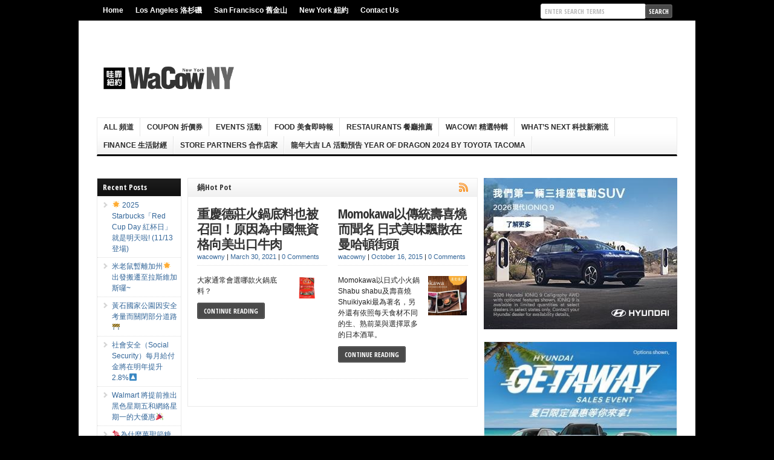

--- FILE ---
content_type: text/html; charset=UTF-8
request_url: https://wacowny.com/category/restaurants-%E9%A4%90%E5%BB%B3%E6%8E%A8%E8%96%A6/%E9%8D%8Bhot-pot/
body_size: 14122
content:
<!DOCTYPE html PUBLIC "-//W3C//DTD XHTML 1.0 Transitional//EN" "http://www.w3.org/TR/xhtml1/DTD/xhtml1-transitional.dtd">

<html xmlns="http://www.w3.org/1999/xhtml" lang="en-US">

<head profile="http://gmpg.org/xfn/11">

<meta http-equiv="X-UA-Compatible" content="IE=edge" />

<meta http-equiv="Content-Type" content="text/html; charset=UTF-8" />

<title>鍋Hot Pot Archives &bull; 哇靠!紐約 WaCowNY 吃貨,美食, 旅游, 電影, 活動, 找工作, 購物, 美妝  : 哇靠!紐約 WaCowNY 吃貨,美食, 旅游, 電影, 活動, 找工作, 購物, 美妝</title>

<link rel="stylesheet" href="https://wacowny.com/wp-content/themes/wp-clear321/style.css?ver=1612610702" type="text/css" media="screen" />

<link rel="stylesheet" href="https://wacowny.com/wp-content/themes/wp-clear321/style-font.css" type="text/css" media="screen" />

	<!-- Responsive Design Resources -->
	<link rel="stylesheet" href="https://wacowny.com/wp-content/themes/wp-clear321/style-responsive.css" type="text/css" media="screen" />
	<meta name="viewport" content="width=device-width,initial-scale=1" />

<link rel="pingback" href="https://wacowny.com/xmlrpc.php" />


<!-- MapPress Easy Google Maps Version:2.50.10 (http://www.mappresspro.com/mappress) -->
<script type="c844565af0b687c54090eb25-text/javascript">mapp = window.mapp || {}; mapp.data = [];</script>

<!-- This site is optimized with the Yoast SEO plugin v9.2.1 - https://yoast.com/wordpress/plugins/seo/ -->
<link rel="canonical" href="https://wacowny.com/category/restaurants-%e9%a4%90%e5%bb%b3%e6%8e%a8%e8%96%a6/%e9%8d%8bhot-pot/" />
<meta property="og:locale" content="en_US" />
<meta property="og:type" content="object" />
<meta property="og:title" content="鍋Hot Pot Archives &bull; 哇靠!紐約 WaCowNY 吃貨,美食, 旅游, 電影, 活動, 找工作, 購物, 美妝" />
<meta property="og:url" content="https://wacowny.com/category/restaurants-%e9%a4%90%e5%bb%b3%e6%8e%a8%e8%96%a6/%e9%8d%8bhot-pot/" />
<meta property="og:site_name" content="哇靠!紐約 WaCowNY 吃貨,美食, 旅游, 電影, 活動, 找工作, 購物, 美妝" />
<!-- / Yoast SEO plugin. -->

<link rel='dns-prefetch' href='//s.w.org' />
<link rel="alternate" type="application/rss+xml" title="哇靠!紐約 WaCowNY 吃貨,美食, 旅游, 電影, 活動, 找工作, 購物, 美妝 &raquo; Feed" href="https://wacowny.com/feed/" />
<link rel="alternate" type="application/rss+xml" title="哇靠!紐約 WaCowNY 吃貨,美食, 旅游, 電影, 活動, 找工作, 購物, 美妝 &raquo; Comments Feed" href="https://wacowny.com/comments/feed/" />
<link rel="alternate" type="application/rss+xml" title="哇靠!紐約 WaCowNY 吃貨,美食, 旅游, 電影, 活動, 找工作, 購物, 美妝 &raquo; 鍋Hot Pot Category Feed" href="https://wacowny.com/category/restaurants-%e9%a4%90%e5%bb%b3%e6%8e%a8%e8%96%a6/%e9%8d%8bhot-pot/feed/" />
<!-- This site uses the Google Analytics by MonsterInsights plugin v7.3.0 - Using Analytics tracking - https://www.monsterinsights.com/ -->
<script type="text/javascript" data-cfasync="false">
	var mi_version         = '7.3.0';
	var mi_track_user      = true;
	var mi_no_track_reason = '';
	
	var disableStr = 'ga-disable-UA-56082089-1';

	/* Function to detect opted out users */
	function __gaTrackerIsOptedOut() {
		return document.cookie.indexOf(disableStr + '=true') > -1;
	}

	/* Disable tracking if the opt-out cookie exists. */
	if ( __gaTrackerIsOptedOut() ) {
		window[disableStr] = true;
	}

	/* Opt-out function */
	function __gaTrackerOptout() {
	  document.cookie = disableStr + '=true; expires=Thu, 31 Dec 2099 23:59:59 UTC; path=/';
	  window[disableStr] = true;
	}
	
	if ( mi_track_user ) {
		(function(i,s,o,g,r,a,m){i['GoogleAnalyticsObject']=r;i[r]=i[r]||function(){
			(i[r].q=i[r].q||[]).push(arguments)},i[r].l=1*new Date();a=s.createElement(o),
			m=s.getElementsByTagName(o)[0];a.async=1;a.src=g;m.parentNode.insertBefore(a,m)
		})(window,document,'script','//www.google-analytics.com/analytics.js','__gaTracker');

		__gaTracker('create', 'UA-56082089-1', 'auto');
		__gaTracker('set', 'forceSSL', true);
		__gaTracker('set', 'anonymizeIp', true);
		__gaTracker('require', 'displayfeatures');
		__gaTracker('send','pageview');
	} else {
		console.log( "" );
		(function() {
			/* https://developers.google.com/analytics/devguides/collection/analyticsjs/ */
			var noopfn = function() {
				return null;
			};
			var noopnullfn = function() {
				return null;
			};
			var Tracker = function() {
				return null;
			};
			var p = Tracker.prototype;
			p.get = noopfn;
			p.set = noopfn;
			p.send = noopfn;
			var __gaTracker = function() {
				var len = arguments.length;
				if ( len === 0 ) {
					return;
				}
				var f = arguments[len-1];
				if ( typeof f !== 'object' || f === null || typeof f.hitCallback !== 'function' ) {
					console.log( 'Not running function __gaTracker(' + arguments[0] + " ....) because you are not being tracked. " + mi_no_track_reason );
					return;
				}
				try {
					f.hitCallback();
				} catch (ex) {

				}
			};
			__gaTracker.create = function() {
				return new Tracker();
			};
			__gaTracker.getByName = noopnullfn;
			__gaTracker.getAll = function() {
				return [];
			};
			__gaTracker.remove = noopfn;
			window['__gaTracker'] = __gaTracker;
					})();
		}
</script>
<!-- / Google Analytics by MonsterInsights -->
		<script type="c844565af0b687c54090eb25-text/javascript">
			window._wpemojiSettings = {"baseUrl":"https:\/\/s.w.org\/images\/core\/emoji\/11\/72x72\/","ext":".png","svgUrl":"https:\/\/s.w.org\/images\/core\/emoji\/11\/svg\/","svgExt":".svg","source":{"concatemoji":"https:\/\/wacowny.com\/wp-includes\/js\/wp-emoji-release.min.js?ver=4.9.8&amp;ver=1536605420"}};
			!function(a,b,c){function d(a,b){var c=String.fromCharCode;l.clearRect(0,0,k.width,k.height),l.fillText(c.apply(this,a),0,0);var d=k.toDataURL();l.clearRect(0,0,k.width,k.height),l.fillText(c.apply(this,b),0,0);var e=k.toDataURL();return d===e}function e(a){var b;if(!l||!l.fillText)return!1;switch(l.textBaseline="top",l.font="600 32px Arial",a){case"flag":return!(b=d([55356,56826,55356,56819],[55356,56826,8203,55356,56819]))&&(b=d([55356,57332,56128,56423,56128,56418,56128,56421,56128,56430,56128,56423,56128,56447],[55356,57332,8203,56128,56423,8203,56128,56418,8203,56128,56421,8203,56128,56430,8203,56128,56423,8203,56128,56447]),!b);case"emoji":return b=d([55358,56760,9792,65039],[55358,56760,8203,9792,65039]),!b}return!1}function f(a){var c=b.createElement("script");c.src=a,c.defer=c.type="text/javascript",b.getElementsByTagName("head")[0].appendChild(c)}var g,h,i,j,k=b.createElement("canvas"),l=k.getContext&&k.getContext("2d");for(j=Array("flag","emoji"),c.supports={everything:!0,everythingExceptFlag:!0},i=0;i<j.length;i++)c.supports[j[i]]=e(j[i]),c.supports.everything=c.supports.everything&&c.supports[j[i]],"flag"!==j[i]&&(c.supports.everythingExceptFlag=c.supports.everythingExceptFlag&&c.supports[j[i]]);c.supports.everythingExceptFlag=c.supports.everythingExceptFlag&&!c.supports.flag,c.DOMReady=!1,c.readyCallback=function(){c.DOMReady=!0},c.supports.everything||(h=function(){c.readyCallback()},b.addEventListener?(b.addEventListener("DOMContentLoaded",h,!1),a.addEventListener("load",h,!1)):(a.attachEvent("onload",h),b.attachEvent("onreadystatechange",function(){"complete"===b.readyState&&c.readyCallback()})),g=c.source||{},g.concatemoji?f(g.concatemoji):g.wpemoji&&g.twemoji&&(f(g.twemoji),f(g.wpemoji)))}(window,document,window._wpemojiSettings);
		</script>
		<style type="text/css">
img.wp-smiley,
img.emoji {
	display: inline !important;
	border: none !important;
	box-shadow: none !important;
	height: 1em !important;
	width: 1em !important;
	margin: 0 .07em !important;
	vertical-align: -0.1em !important;
	background: none !important;
	padding: 0 !important;
}
</style>
<link rel='stylesheet' id='yarppWidgetCss-css'  href='https://wacowny.com/wp-content/plugins/yet-another-related-posts-plugin/style/widget.css?ver=4.9.8&#038;ver=1543316284' type='text/css' media='all' />
<link rel='stylesheet' id='Adverty-css'  href='https://wacowny.com/wp-content/plugins/Adverty/public/css/Adverty-public.css?ver=1.0.2&#038;ver=1535999157' type='text/css' media='all' />
<link rel='stylesheet' id='taggd-css'  href='https://wacowny.com/wp-content/plugins/Adverty/public/css/taggd.css?ver=1.0.2&#038;ver=1536592617' type='text/css' media='all' />
<link rel='stylesheet' id='mappress-leaflet-css'  href='https://wacowny.com/wp-content/plugins/mappress-google-maps-for-wordpress/css/leaflet/leaflet.css?ver=1.3.1&#038;ver=1543316173' type='text/css' media='all' />
<link rel='stylesheet' id='mappress-css'  href='https://wacowny.com/wp-content/plugins/mappress-google-maps-for-wordpress/css/mappress.css?ver=2.50.10&#038;ver=1536604705' type='text/css' media='all' />
<link rel='stylesheet' id='wpmu-wpmu-ui-3-min-css-css'  href='https://wacowny.com/wp-content/plugins/popover/inc/external/wpmu-lib/css/wpmu-ui.3.min.css?ver=4.9.8&#038;ver=1536610721' type='text/css' media='all' />
<link rel='stylesheet' id='wpmu-animate-3-min-css-css'  href='https://wacowny.com/wp-content/plugins/popover/inc/external/wpmu-lib/css/animate.3.min.css?ver=4.9.8&#038;ver=1536610721' type='text/css' media='all' />
<script type="c844565af0b687c54090eb25-text/javascript" src='https://wacowny.com/wp-includes/js/jquery/jquery.js?ver=1.12.4&#038;ver=1501524373'></script>
<script type="c844565af0b687c54090eb25-text/javascript" src='https://wacowny.com/wp-includes/js/jquery/jquery-migrate.min.js?ver=1.4.1&#038;ver=1501524373'></script>
<script type="c844565af0b687c54090eb25-text/javascript" src='https://wacowny.com/wp-content/plugins/miniorange-login-openid/includes/js/mo_openid_jquery.cookie.min.js?ver=4.9.8&#038;ver=1630374550'></script>
<script type="c844565af0b687c54090eb25-text/javascript" src='https://wacowny.com/wp-content/plugins/miniorange-login-openid/includes/js/mo-openid-social_login.js?ver=4.9.8&#038;ver=1630374550'></script>
<script type="c844565af0b687c54090eb25-text/javascript">
/* <![CDATA[ */
var monsterinsights_frontend = {"js_events_tracking":"true","is_debug_mode":"false","download_extensions":"doc,exe,js,pdf,ppt,tgz,zip,xls","inbound_paths":"","home_url":"https:\/\/wacowny.com","track_download_as":"event","internal_label":"int","hash_tracking":"false"};
/* ]]> */
</script>
<script type="c844565af0b687c54090eb25-text/javascript" src='https://wacowny.com/wp-content/plugins/google-analytics-for-wordpress/assets/js/frontend.min.js?ver=7.3.0&#038;ver=1543316173'></script>
<script type="c844565af0b687c54090eb25-text/javascript" src='https://wacowny.com/wp-content/plugins/Adverty/public/js/Adverty-public.js?ver=1.0.2&#038;ver=1535999157'></script>
<script type="c844565af0b687c54090eb25-text/javascript" src='https://wacowny.com/wp-content/plugins/Adverty/public/js/jquery.taggd.min.js?ver=1.0.2&#038;ver=1536586590'></script>
<script type="c844565af0b687c54090eb25-text/javascript" src='https://wacowny.com/wp-content/plugins/ad-inserter-pro/includes/js/ai-jquery.js?ver=4.9.8&#038;ver=1570191367'></script>
<script type="c844565af0b687c54090eb25-text/javascript" src='https://wacowny.com/wp-content/themes/wp-clear321/js/external.js?ver=4.9.8&#038;ver=1413371392'></script>
<script type="c844565af0b687c54090eb25-text/javascript" src='https://wacowny.com/wp-content/themes/wp-clear321/js/suckerfish.js?ver=4.9.8&#038;ver=1413371392'></script>
<script type="c844565af0b687c54090eb25-text/javascript" src='https://wacowny.com/wp-content/themes/wp-clear321/js/suckerfish-cat.js?ver=4.9.8&#038;ver=1413371392'></script>
<script type="c844565af0b687c54090eb25-text/javascript" src='https://wacowny.com/wp-content/themes/wp-clear321/js/jquery.mobilemenu.js?ver=4.9.8&#038;ver=1413371392'></script>
<script type="c844565af0b687c54090eb25-text/javascript" src='https://wacowny.com/wp-content/themes/wp-clear321/js/flexslider.js?ver=4.9.8&#038;ver=1413371392'></script>
<link rel='https://api.w.org/' href='https://wacowny.com/wp-json/' />
<link rel="EditURI" type="application/rsd+xml" title="RSD" href="https://wacowny.com/xmlrpc.php?rsd" />
<link rel="wlwmanifest" type="application/wlwmanifest+xml" href="https://wacowny.com/wp-includes/wlwmanifest.xml" /> 
<meta name="generator" content="WordPress 4.9.8" />
<meta property="fb:app_id" content="1104106666294706"/>
<!-- Alternate Stylesheet -->
<link href="https://wacowny.com/wp-content/themes/wp-clear321/styles/default.css" rel="stylesheet" type="text/css" />

<!-- Custom Styles from Theme Setting Page -->
<style type="text/css">
body {background-color:#000000;}
#topnav {border-bottom:0} #wrap {padding:20px 30px 20px;box-shadow:0px 2px 5px rgba(100,100,100,.3);-moz-box-shadow:0px 2px 5px rgba(100,100,100,.3);-webkit-box-shadow:0px 2px 5px rgba(100,100,100,.3);margin:30px auto}
#sitetitle .description, #sitetitle .title, #sitetitle .title a {color:#000000;}
#sitetitle .title,#sitetitle .description {float:none;text-indent:-999em;position:absolute;display:none;left:-999em;}
#topnav,#topnav ul ul a {background:#000000;}
#topnav ul a:hover,#topnav ul ul a:hover {color:#b30707;}
#topnav ul a:hover,#topnav ul ul a:hover {background-color:#000000;}
#catnav,#catnav ul ul a {font-size:10pt;font-weight:bold;font-family:Arial,Helvetica,sans-serif;background-color:#ffffff;}
#catnav ul a,#catnav ul ul a {color:#2b2b2b;}
#catnav ul a:hover,#catnav ul ul a:hover {color:#b30707;}
#catnav ul a:hover,#catnav ul ul a:hover {background-color:#f5f5f5;}
.maincontent a:hover, .maincontent a:active, #content a:hover, #content a:active {color:#b30707;}
a.comment-reply-link,a.comment-reply-link:link,a.comment-reply-link:visited,#commentform input#submit,.archive-tabs a,.archive-tabs a:link,.archive-tabs a:visited,a.more-link,a.more-link:link,a.more-link:visited,p.email-form .subbutton,#searchform #submitbutton {border-color:#4a4a4a;background-color:#4a4a4a;}
a.comment-reply-link:hover,a.comment-reply-link:active,#commentform input#submit:hover,.archive-tabs a:hover,.archive-tabs a:active,.archive-tabs .ui-tabs-selected a,a.more-link:hover,a.more-link:active,p.email-form .subbutton:hover,#searchform #submitbutton:hover {border-color:#b30707;background-color:#b30707;}
</style>

<!-- Styles from custom.css -->
<link href="https://wacowny.com/wp-content/themes/wp-clear321/custom.css?ver=1539942548" rel="stylesheet" type="text/css" />

	<!-- MobileMenu JS -->
	<script type="c844565af0b687c54090eb25-text/javascript">
		jQuery(function () {
			jQuery('.nav').mobileMenu({ defaultText: 'Navigate to ...' });
			jQuery('.catnav').mobileMenu({ defaultText: 'Navigate to ... ', className: 'select-menu-catnav' });
		});
	</script>

	<!-- Media Queries Script for IE8 and Older -->
	<!--[if lt IE 9]>
		<script type="text/javascript" src="http://css3-mediaqueries-js.googlecode.com/svn/trunk/css3-mediaqueries.js"></script>
	<![endif]-->
<!-- DO NOT TOUCH THIS BEGIN -->
<style>
.meta-date {
    color: #336699;
}
</style>
<!-- DO NOT TOUCH THIS END -->

<script type="c844565af0b687c54090eb25-text/javascript">
  var googletag = googletag || {};
  googletag.cmd = googletag.cmd || [];
  (function() {
    var gads = document.createElement('script');
    gads.async = true;
    gads.type = 'text/javascript';
    var useSSL = 'https:' == document.location.protocol;
    gads.src = (useSSL ? 'https:' : 'http:') +
      '//www.googletagservices.com/tag/js/gpt.js';
    var node = document.getElementsByTagName('script')[0];
    node.parentNode.insertBefore(gads, node);
  })();
</script>

<script type="c844565af0b687c54090eb25-text/javascript">
  googletag.cmd.push(function() {
    googletag.defineSlot('/52726997/WacowNY_CUSTOM_VIDEO', [[800, 416], [970, 416]], 'div-gpt-ad-1622149861728-0').addService(googletag.pubads());
        googletag.defineSlot('/52726997/WacowNy_NAV_970', [[360, 250], [970, 416]], 'div-gpt-ad-1560177018368-0').addService(googletag.pubads());

googletag.defineSlot('/52726997/WacowNY_STORE_Banner', [[961, 150], [970, 90], [800, 367]], 'div-gpt-ad-1603736038363-0').addService(googletag.pubads());
    googletag.defineSlot('/52726997/WacowNY_STORE_VIDEO', [[970, 250], [970, 416], [800, 416]], 'div-gpt-ad-1603736113961-0').addService(googletag.pubads());

googletag.defineSlot('/52726997/WaCowNY_160_Inner_LRpos1', [[140, 500], [160, 600], [140, 400]], 'div-gpt-ad-1460132259954-0').addService(googletag.pubads());
    googletag.pubads().enableSingleRequest();
    googletag.pubads().collapseEmptyDivs();
    googletag.enableServices();
    
googletag.defineSlot('/52726997/WaCowNY_550x480_PopUp', [[600, 250], [550, 480], [500, 350], [300, 250], [320, 250]], 'div-gpt-ad-1468393076499-0').addService(googletag.pubads());
    googletag.pubads().enableSingleRequest();
    googletag.pubads().collapseEmptyDivs();
    googletag.enableServices();

googletag.defineSlot('/52726997/WaCowNY_320x250_RPos6', [[320, 250], [300, 250], [320, 480]], 'div-gpt-ad-1456708497083-0').addService(googletag.pubads());
    googletag.pubads().enableSingleRequest();
    googletag.pubads().collapseEmptyDivs();
    googletag.enableServices();

googletag.defineSlot('/52726997/WaCowNY_320x250_RPos7', [[300, 250], [320, 480], [300, 600], [320, 250]], 'div-gpt-ad-1457532716575-0').addService(googletag.pubads());
    googletag.pubads().enableSingleRequest();
    googletag.pubads().collapseEmptyDivs();
    googletag.enableServices();
googletag.defineSlot('/52726997/WaCowNY_320x250_RPos5', [[320, 250], [300, 600], [300, 250]], 'div-gpt-ad-1454929574582-0').addService(googletag.pubads());
googletag.defineSlot('/52726997/WaCowNY_320x250_RPos4', [[320, 250], [300, 100], [300, 250]], 'div-gpt-ad-1454916788314-0').addService(googletag.pubads());
googletag.defineSlot('/52726997/WaCowNY_320x250_RPos2_C', [[300, 250], [320, 250]], 'div-gpt-ad-1453721765269-0').addService(googletag.pubads());
 googletag.defineSlot('/52726997/WaCowNY_Header', [[468, 60], [728, 90]], 'div-gpt-ad-1442299405142-1').addService(googletag.pubads());
    
    googletag.defineSlot('/52726997/WaCowNY_320x250_RPos3_D', [[300, 250], [320, 250]], 'div-gpt-ad-1441308539709-0').addService(googletag.pubads());

 
googletag.defineSlot('/52726997/WaCowNY_468x60_CenterPostAd', [[468, 60], [400, 300], [320, 250]], 'div-gpt-ad-1442303063981-0').addService(googletag.pubads());
    googletag.defineSlot('/52726997/WaCowNY_450x60_InPost_1', [[450, 60], [450, 100], [400, 300], [320, 250], [300, 600]], 'div-gpt-ad-1449864604007-0').addService(googletag.pubads());
    // bottom 728x90
    googletag.defineSlot('/52726997/WaCowNY_728x90_Bottom_ad', [[728, 90], [320, 50]], 'div-gpt-ad-1482951624461-0').addService(googletag.pubads());
    googletag.defineSlot('/52726997/WacowNy_Sticky_728', [728, 90], 'div-gpt-ad-1570480828225-0').addService(googletag.pubads());
googletag.defineSlot('/52726997/WacowNY_Auto_970', [[320, 50], [320, 100], [970, 250]], 'div-gpt-ad-1593440890519-0').addService(googletag.pubads());
googletag.defineSlot('/52726997/WacowNY_Family_970', [[320, 50], [320, 100], [970, 250]], 'div-gpt-ad-1593440890519-1').addService(googletag.pubads());

    // left and right columns
    googletag.defineSlot('/52726997/WaCowNY_160x600_Left_BG', [160, 600], 'div-gpt-ad-1489039206692-0').addService(googletag.pubads());
    googletag.defineSlot('/52726997/WaCowNY_160x600_Right_BG', [160, 600], 'div-gpt-ad-1489039513399-0').addService(googletag.pubads());
    
    
googletag.defineSlot('/52726997/WM_Over_Tra/wm_o_9', [1, 1], 'div-gpt-ad-1535705352520-8').addService(googletag.pubads());
googletag.defineSlot('/52726997/WM_Over_Tra/wm_o_10', [1, 1], 'div-gpt-ad-1535705352520-9').addService(googletag.pubads());
googletag.defineSlot('/52726997/WM_Over_Tra/wm_o_11', [1, 1], 'div-gpt-ad-1535705352520-10').addService(googletag.pubads());
googletag.defineSlot('/52726997/WM_Over_Tra/wm_o_12', [1, 1], 'div-gpt-ad-1535705352520-11').addService(googletag.pubads());
googletag.defineSlot('/52726997/WM_Over_Tra/wm_o_13', [1, 1], 'div-gpt-ad-1535705352520-12').addService(googletag.pubads());

        googletag.pubads().enableSingleRequest();
    googletag.pubads().setTargeting('CAT', ['38']);
                                            
 googletag.pubads().setTargeting('CAT-Name', ['ALL 頻道 Default Food 美食即時報 News 新聞 Restaurants 推薦餐廳 Restaurants 餐廳推薦 Shopping購物 Whats Hot 健康Health 廚Cooking 鍋Hot Pot ']);                                           
                                            
                                         
                                            
                                            
    googletag.pubads().setTargeting('NY-Pages', ['334889']);
            googletag.pubads().setTargeting('MS-Title', ['重慶德莊火鍋底料也被召回！原因為中國無資格向美出口牛肉']);                                         

    googletag.enableServices();
  });
</script>

<script async src="https://securepubads.g.doubleclick.net/tag/js/gpt.js" type="c844565af0b687c54090eb25-text/javascript"></script>
<script type="c844565af0b687c54090eb25-text/javascript">
  window.googletag = window.googletag || {cmd: []};
  googletag.cmd.push(function() {
    googletag.defineSlot('/52726997/WaCowNY_320x250_RPos5', [[300, 250], [320, 250], [300, 600]], 'div-gpt-ad-1738050450849-0').addService(googletag.pubads());
    googletag.pubads().enableSingleRequest();
    googletag.enableServices();
  });
</script><style type='text/css'>
.ai-close {position: relative;}
.ai-close-button {position: absolute; top: -8px; right: -8px; width: 24px; height: 24px; background: url(https://wacowny.com/wp-content/plugins/ad-inserter-pro/css/images/close-button.png) no-repeat center center; cursor: pointer; z-index: 9; display: none;}
.ai-close-show {display: block;}
.ai-close-left {right: unset; left: -10px;}
.ai-close-bottom {top: unset; bottom: -11px;}
.ai-close-fit {width: fit-content; width: -moz-fit-content;}
</style>


</head>

<body class="archive category category-hot-pot category-62 zh sn-c-sw">
 

<div class="outer-wrap">

			<div id="topnav">
			<div class="limit">
				<ul class="nav clearfix">
					<li id="menu-item-157" class="menu-item menu-item-type-custom menu-item-object-custom menu-item-home menu-item-157"><a href="https://wacowny.com/">Home</a></li>
<li id="menu-item-296" class="menu-item menu-item-type-custom menu-item-object-custom menu-item-296"><a href="https://wacowla.com/">Los Angeles 洛杉磯</a></li>
<li id="menu-item-297" class="menu-item menu-item-type-custom menu-item-object-custom menu-item-297"><a href="https://wacowsf.com/">San Francisco 舊金山</a></li>
<li id="menu-item-298" class="menu-item menu-item-type-custom menu-item-object-custom menu-item-home menu-item-298"><a href="https://wacowny.com/">New York 紐約</a></li>
<li id="menu-item-161" class="menu-item menu-item-type-post_type menu-item-object-page menu-item-has-children menu-item-161"><a href="https://wacowny.com/wacowl-a_%e6%83%85%e5%a0%b1%e8%be%b2%e5%a0%b4/">Contact Us</a>
<ul class="sub-menu">
	<li id="menu-item-159" class="menu-item menu-item-type-post_type menu-item-object-page menu-item-has-children menu-item-159"><a href="https://wacowny.com/promo-with-us-%e5%bb%a3%e5%91%8a%e8%88%87%e5%b0%88%e8%a8%aa%e6%9c%8d%e5%8b%99/">PROMO with Us 廣告與專訪服務</a>
	<ul class="sub-menu">
		<li id="menu-item-164" class="menu-item menu-item-type-post_type menu-item-object-page menu-item-164"><a href="https://wacowny.com/media-kit/">Media Kit</a></li>
	</ul>
</li>
	<li id="menu-item-158" class="menu-item menu-item-type-post_type menu-item-object-page menu-item-158"><a href="https://wacowny.com/magazine-subscription/">Magazine Subscription</a></li>
	<li id="menu-item-160" class="menu-item menu-item-type-post_type menu-item-object-page menu-item-160"><a href="https://wacowny.com/term-of-use/">Term of Use / 服務條款</a></li>
</ul>
</li>
					
					
					<li class="search"><form id="searchform" method="get" action="https://wacowny.com/" ><input type="text" value="Enter Search Terms" onfocus="if (!window.__cfRLUnblockHandlers) return false; if (this.value == 'Enter Search Terms') {this.value = '';}" onblur="if (!window.__cfRLUnblockHandlers) return false; if (this.value == '') {this.value = 'Enter Search Terms';}" size="18" maxlength="50" name="s" id="searchfield" data-cf-modified-c844565af0b687c54090eb25-="" /><input type="submit" value="search" id="submitbutton" /></form>
</li>
				</ul>
			</div>
		</div>
	
	<div id="wrap">

    <!--Left Side ad--->
	<div id="left-ad">
            <!-- /52726997/WaCowNY_160x600_Left_BG -->
<div id='div-gpt-ad-1489039206692-0' style='height:600px; width:160px;'>
	<script type="c844565af0b687c54090eb25-text/javascript">googletag.cmd.push(function() { googletag.display('div-gpt-ad-1489039206692-0'); });</script>
</div>        </div>
	<!--Right Side ad--->
	<div id="right-ad">
            <!-- /52726997/WaCowNY_160x600_Right_BG -->
<div id='div-gpt-ad-1489039513399-0' style='height:600px; width:160px;'>
	<script type="c844565af0b687c54090eb25-text/javascript">googletag.cmd.push(function() { googletag.display('div-gpt-ad-1489039513399-0'); });</script>
</div>        </div>
	<!--End Right Side ad--->

		<div id="header">
			<div id="head-content" class="clearfix">
									<div id="logo">
                                            <a href="https://wacowny.com" title="哇靠!紐約 WaCowNY 吃貨,美食, 旅游, 電影, 活動, 找工作, 購物, 美妝">
                                                <img src="https://wacowny.com/wp-content/uploads/2015/05/Main-Logo-Web-NY.png" alt="哇靠!紐約 WaCowNY 吃貨,美食, 旅游, 電影, 活動, 找工作, 購物, 美妝" />
                                            </a>
					</div>
                    <!-- header-banner-beside-logo -->
<!-- /52726997/WaCowSF_728x90_Top_Ad -->
<div align="center">
  <div id='div-gpt-ad-1442299405142-1'>
    <script type="c844565af0b687c54090eb25-text/javascript">
      googletag.cmd.push(function() { googletag.display('div-gpt-ad-1442299405142-1'); });
    </script>
  </div>
</div>											</div>
		</div>


					<div id="catnav">
				<ul class="catnav clearfix">
					<li id="menu-item-209003" class="menu-item menu-item-type-taxonomy menu-item-object-category menu-item-has-children menu-item-209003"><a href="https://wacowny.com/category/all-%e9%a0%bb%e9%81%93/">ALL 頻道</a>
<ul class="sub-menu">
	<li id="menu-item-209027" class="menu-item menu-item-type-taxonomy menu-item-object-category menu-item-209027"><a href="https://wacowny.com/category/news_wacow/">News 新聞</a></li>
	<li id="menu-item-209025" class="menu-item menu-item-type-taxonomy menu-item-object-category menu-item-209025"><a href="https://wacowny.com/category/more/fashion_wacow/">Fashion時尚</a></li>
	<li id="menu-item-209031" class="menu-item menu-item-type-taxonomy menu-item-object-category menu-item-209031"><a href="https://wacowny.com/category/makeup-beauty/">美妝Beauty</a></li>
	<li id="menu-item-209030" class="menu-item menu-item-type-taxonomy menu-item-object-category menu-item-209030"><a href="https://wacowny.com/category/all-%e9%a0%bb%e9%81%93/family-%e5%ae%b6%e5%ba%ad-%e8%a6%aa%e5%ad%90/">Family 家庭 親子</a></li>
	<li id="menu-item-209088" class="menu-item menu-item-type-taxonomy menu-item-object-category menu-item-209088"><a href="https://wacowny.com/category/lifestyle_wacow/%e8%b6%a3funny/">趣Funny</a></li>
	<li id="menu-item-209024" class="menu-item menu-item-type-taxonomy menu-item-object-category menu-item-209024"><a href="https://wacowny.com/category/more/entertainment_wacow/">Entertainment娛樂</a></li>
	<li id="menu-item-209028" class="menu-item menu-item-type-taxonomy menu-item-object-category menu-item-209028"><a href="https://wacowny.com/category/lifestyle_wacow/%e8%b6%a3funny/%e8%b6%a3video/">趣Video</a></li>
</ul>
</li>
<li id="menu-item-209005" class="menu-item menu-item-type-taxonomy menu-item-object-category menu-item-has-children menu-item-209005"><a href="https://wacowny.com/category/coupon-%e6%8a%98%e5%83%b9%e5%88%b8/">Coupon 折價券</a>
<ul class="sub-menu">
	<li id="menu-item-209007" class="menu-item menu-item-type-taxonomy menu-item-object-category menu-item-209007"><a href="https://wacowny.com/category/coupon-%e6%8a%98%e5%83%b9%e5%88%b8/exclusive-%e5%ba%97%e5%ae%b6%e5%84%aa%e6%83%a0/">Exclusive 店家優惠</a></li>
	<li id="menu-item-209006" class="menu-item menu-item-type-taxonomy menu-item-object-category menu-item-209006"><a href="https://wacowny.com/category/coupon-%e6%8a%98%e5%83%b9%e5%88%b8/all-%e6%89%80%e6%9c%89%e5%84%aa%e6%83%a0/">All 所有優惠</a></li>
	<li id="menu-item-209032" class="menu-item menu-item-type-taxonomy menu-item-object-category menu-item-209032"><a href="https://wacowny.com/category/store-partnership/">StorePartners合作店家</a></li>
</ul>
</li>
<li id="menu-item-209009" class="menu-item menu-item-type-taxonomy menu-item-object-category menu-item-has-children menu-item-209009"><a href="https://wacowny.com/category/events-%e6%b4%bb%e5%8b%95/">Events 活動</a>
<ul class="sub-menu">
	<li id="menu-item-209010" class="menu-item menu-item-type-taxonomy menu-item-object-category menu-item-209010"><a href="https://wacowny.com/category/events-%e6%b4%bb%e5%8b%95/charming-pets/">Charming Pets</a></li>
	<li id="menu-item-209013" class="menu-item menu-item-type-taxonomy menu-item-object-category menu-item-209013"><a href="https://wacowny.com/category/events-%e6%b4%bb%e5%8b%95/hot-now-%e5%93%87%e9%9d%a0%e7%8d%a8%e5%ae%b6%e6%b4%bb%e5%8b%95/">HOT NOW!! 哇靠獨家活動</a></li>
	<li id="menu-item-209012" class="menu-item menu-item-type-taxonomy menu-item-object-category menu-item-209012"><a href="https://wacowny.com/category/events-%e6%b4%bb%e5%8b%95/concert-%e6%bc%94%e5%94%b1%e6%9c%83/">Concert 演唱會</a></li>
</ul>
</li>
<li id="menu-item-209018" class="menu-item menu-item-type-taxonomy menu-item-object-category menu-item-has-children menu-item-209018"><a href="https://wacowny.com/category/food-%e7%be%8e%e9%a3%9f%e5%8d%b3%e6%99%82%e5%a0%b1/">Food 美食即時報</a>
<ul class="sub-menu">
	<li id="menu-item-209020" class="menu-item menu-item-type-taxonomy menu-item-object-category menu-item-209020"><a href="https://wacowny.com/category/food-%e7%be%8e%e9%a3%9f%e5%8d%b3%e6%99%82%e5%a0%b1/hot-stuff-%e6%96%b0%e5%93%81%e5%81%b5%e6%9f%a5/">Hot Stuff 新品偵查</a></li>
	<li id="menu-item-209022" class="menu-item menu-item-type-taxonomy menu-item-object-category menu-item-209022"><a href="https://wacowny.com/category/lifestyle_wacow/amys-kitchen-cooking-recipe-lee-kum-kee-%e4%ba%ba%e5%a6%bb%e5%bb%9a%e6%88%bf-%e6%9d%8e%e9%8c%a6%e8%a8%98/">Amy&#8217;s Kitchen 人妻廚房</a></li>
	<li id="menu-item-209023" class="menu-item menu-item-type-taxonomy menu-item-object-category menu-item-209023"><a href="https://wacowny.com/category/lifestyle_wacow/mias-kitchen-%e4%ba%ba%e5%a6%bb%e5%bb%9a%e6%88%bf/">Mia&#8217;s Kitchen 人妻廚房</a></li>
</ul>
</li>
<li id="menu-item-209033" class="menu-item menu-item-type-taxonomy menu-item-object-category current-category-ancestor current-menu-ancestor current-menu-parent current-category-parent menu-item-has-children menu-item-209033"><a href="https://wacowny.com/category/restaurants-%e9%a4%90%e5%bb%b3%e6%8e%a8%e8%96%a6/">Restaurants 餐廳推薦</a>
<ul class="sub-menu">
	<li id="menu-item-209035" class="menu-item menu-item-type-taxonomy menu-item-object-category menu-item-has-children menu-item-209035"><a href="https://wacowny.com/category/restaurants-%e9%a4%90%e5%bb%b3%e6%8e%a8%e8%96%a6/%e5%8d%80city/">區City</a>
	<ul class="sub-menu">
		<li id="menu-item-209045" class="menu-item menu-item-type-taxonomy menu-item-object-category menu-item-209045"><a href="https://wacowny.com/category/restaurants-%e9%a4%90%e5%bb%b3%e6%8e%a8%e8%96%a6/%e5%8d%80city/%e5%8d%80brooklyn/">區Brooklyn</a></li>
	</ul>
</li>
	<li id="menu-item-209034" class="menu-item menu-item-type-taxonomy menu-item-object-category menu-item-209034"><a href="https://wacowny.com/category/restaurants-%e9%a4%90%e5%bb%b3%e6%8e%a8%e8%96%a6/%e5%86%b0ice-cream/">冰Ice Cream</a></li>
	<li id="menu-item-209054" class="menu-item menu-item-type-taxonomy menu-item-object-category menu-item-209054"><a href="https://wacowny.com/category/restaurants-%e9%a4%90%e5%bb%b3%e6%8e%a8%e8%96%a6/%e5%ae%b5%e5%a4%9csnack/">宵夜Snack</a></li>
	<li id="menu-item-209055" class="menu-item menu-item-type-taxonomy menu-item-object-category menu-item-209055"><a href="https://wacowny.com/category/restaurants-%e9%a4%90%e5%bb%b3%e6%8e%a8%e8%96%a6/%e8%8c%b6tea/">茶Tea</a></li>
	<li id="menu-item-209056" class="menu-item menu-item-type-taxonomy menu-item-object-category menu-item-has-children menu-item-209056"><a href="https://wacowny.com/category/restaurants-%e9%a4%90%e5%bb%b3%e6%8e%a8%e8%96%a6/%e8%8f%9ccuisine/">菜Cuisine</a>
	<ul class="sub-menu">
		<li id="menu-item-209057" class="menu-item menu-item-type-taxonomy menu-item-object-category menu-item-209057"><a href="https://wacowny.com/category/restaurants-%e9%a4%90%e5%bb%b3%e6%8e%a8%e8%96%a6/%e8%8f%9ccuisine/%e8%8f%9camerican/">菜American</a></li>
		<li id="menu-item-209058" class="menu-item menu-item-type-taxonomy menu-item-object-category menu-item-209058"><a href="https://wacowny.com/category/restaurants-%e9%a4%90%e5%bb%b3%e6%8e%a8%e8%96%a6/%e8%8f%9ccuisine/%e8%8f%9cbrazilian/">菜Brazilian</a></li>
		<li id="menu-item-209059" class="menu-item menu-item-type-taxonomy menu-item-object-category menu-item-209059"><a href="https://wacowny.com/category/restaurants-%e9%a4%90%e5%bb%b3%e6%8e%a8%e8%96%a6/%e8%8f%9ccuisine/%e8%8f%9cbritish/">菜British</a></li>
		<li id="menu-item-209060" class="menu-item menu-item-type-taxonomy menu-item-object-category menu-item-209060"><a href="https://wacowny.com/category/restaurants-%e9%a4%90%e5%bb%b3%e6%8e%a8%e8%96%a6/%e8%8f%9ccuisine/%e8%8f%9cbuffet/">菜Buffet</a></li>
		<li id="menu-item-209061" class="menu-item menu-item-type-taxonomy menu-item-object-category menu-item-209061"><a href="https://wacowny.com/category/restaurants-%e9%a4%90%e5%bb%b3%e6%8e%a8%e8%96%a6/%e8%8f%9ccuisine/%e8%8f%9ccantonese/">菜Cantonese</a></li>
		<li id="menu-item-209062" class="menu-item menu-item-type-taxonomy menu-item-object-category menu-item-209062"><a href="https://wacowny.com/category/restaurants-%e9%a4%90%e5%bb%b3%e6%8e%a8%e8%96%a6/%e8%8f%9ccuisine/%e8%8f%9cchinese/">菜Chinese</a></li>
		<li id="menu-item-209063" class="menu-item menu-item-type-taxonomy menu-item-object-category menu-item-209063"><a href="https://wacowny.com/category/restaurants-%e9%a4%90%e5%bb%b3%e6%8e%a8%e8%96%a6/%e8%8f%9ccuisine/%e8%8f%9ccuban/">菜Cuban</a></li>
		<li id="menu-item-209064" class="menu-item menu-item-type-taxonomy menu-item-object-category menu-item-209064"><a href="https://wacowny.com/category/restaurants-%e9%a4%90%e5%bb%b3%e6%8e%a8%e8%96%a6/%e8%8f%9ccuisine/%e8%8f%9cfrench/">菜French</a></li>
		<li id="menu-item-209065" class="menu-item menu-item-type-taxonomy menu-item-object-category menu-item-209065"><a href="https://wacowny.com/category/restaurants-%e9%a4%90%e5%bb%b3%e6%8e%a8%e8%96%a6/%e8%8f%9ccuisine/%e8%8f%9cgerman/">菜German</a></li>
		<li id="menu-item-209066" class="menu-item menu-item-type-taxonomy menu-item-object-category menu-item-209066"><a href="https://wacowny.com/category/restaurants-%e9%a4%90%e5%bb%b3%e6%8e%a8%e8%96%a6/%e8%8f%9ccuisine/%e8%8f%9chawaiian/">菜Hawaiian</a></li>
		<li id="menu-item-209067" class="menu-item menu-item-type-taxonomy menu-item-object-category menu-item-209067"><a href="https://wacowny.com/category/restaurants-%e9%a4%90%e5%bb%b3%e6%8e%a8%e8%96%a6/%e8%8f%9ccuisine/%e8%8f%9cindian/">菜Indian</a></li>
		<li id="menu-item-209068" class="menu-item menu-item-type-taxonomy menu-item-object-category menu-item-209068"><a href="https://wacowny.com/category/restaurants-%e9%a4%90%e5%bb%b3%e6%8e%a8%e8%96%a6/%e8%8f%9ccuisine/%e8%8f%9cindonesian/">菜Indonesian</a></li>
		<li id="menu-item-209069" class="menu-item menu-item-type-taxonomy menu-item-object-category menu-item-209069"><a href="https://wacowny.com/category/restaurants-%e9%a4%90%e5%bb%b3%e6%8e%a8%e8%96%a6/%e8%8f%9ccuisine/%e8%8f%9citalian/">菜Italian</a></li>
		<li id="menu-item-209070" class="menu-item menu-item-type-taxonomy menu-item-object-category menu-item-209070"><a href="https://wacowny.com/category/restaurants-%e9%a4%90%e5%bb%b3%e6%8e%a8%e8%96%a6/%e8%8f%9ccuisine/%e8%8f%9cjapanese/">菜Japanese</a></li>
		<li id="menu-item-209071" class="menu-item menu-item-type-taxonomy menu-item-object-category menu-item-209071"><a href="https://wacowny.com/category/restaurants-%e9%a4%90%e5%bb%b3%e6%8e%a8%e8%96%a6/%e8%8f%9ccuisine/%e8%8f%9ckorean/">菜Korean</a></li>
		<li id="menu-item-209072" class="menu-item menu-item-type-taxonomy menu-item-object-category menu-item-209072"><a href="https://wacowny.com/category/restaurants-%e9%a4%90%e5%bb%b3%e6%8e%a8%e8%96%a6/%e8%8f%9ccuisine/%e8%8f%9clatin/">菜Latin</a></li>
		<li id="menu-item-209073" class="menu-item menu-item-type-taxonomy menu-item-object-category menu-item-209073"><a href="https://wacowny.com/category/restaurants-%e9%a4%90%e5%bb%b3%e6%8e%a8%e8%96%a6/%e8%8f%9ccuisine/%e8%8f%9clebanese/">菜Lebanese</a></li>
		<li id="menu-item-209074" class="menu-item menu-item-type-taxonomy menu-item-object-category menu-item-209074"><a href="https://wacowny.com/category/restaurants-%e9%a4%90%e5%bb%b3%e6%8e%a8%e8%96%a6/%e8%8f%9ccuisine/%e8%8f%9cmalaysian/">菜Malaysian</a></li>
		<li id="menu-item-209075" class="menu-item menu-item-type-taxonomy menu-item-object-category menu-item-209075"><a href="https://wacowny.com/category/restaurants-%e9%a4%90%e5%bb%b3%e6%8e%a8%e8%96%a6/%e8%8f%9ccuisine/%e8%8f%9cmexican/">菜Mexican</a></li>
		<li id="menu-item-209076" class="menu-item menu-item-type-taxonomy menu-item-object-category menu-item-209076"><a href="https://wacowny.com/category/restaurants-%e9%a4%90%e5%bb%b3%e6%8e%a8%e8%96%a6/%e8%8f%9ccuisine/%e8%8f%9cmiddle-eastern/">菜Middle Eastern</a></li>
		<li id="menu-item-209077" class="menu-item menu-item-type-taxonomy menu-item-object-category menu-item-209077"><a href="https://wacowny.com/category/restaurants-%e9%a4%90%e5%bb%b3%e6%8e%a8%e8%96%a6/%e8%8f%9ccuisine/%e8%8f%9c-modern-european/">菜Modern European</a></li>
		<li id="menu-item-209078" class="menu-item menu-item-type-taxonomy menu-item-object-category menu-item-209078"><a href="https://wacowny.com/category/restaurants-%e9%a4%90%e5%bb%b3%e6%8e%a8%e8%96%a6/%e8%8f%9ccuisine/%e8%8f%9cperuvian/">菜Peruvian</a></li>
		<li id="menu-item-209079" class="menu-item menu-item-type-taxonomy menu-item-object-category menu-item-209079"><a href="https://wacowny.com/category/restaurants-%e9%a4%90%e5%bb%b3%e6%8e%a8%e8%96%a6/%e8%8f%9ccuisine/%e8%8f%9csingapore/">菜Singapore</a></li>
	</ul>
</li>
	<li id="menu-item-209080" class="menu-item menu-item-type-taxonomy menu-item-object-category current-menu-item menu-item-209080"><a href="https://wacowny.com/category/restaurants-%e9%a4%90%e5%bb%b3%e6%8e%a8%e8%96%a6/%e9%8d%8bhot-pot/">鍋Hot Pot</a></li>
	<li id="menu-item-209081" class="menu-item menu-item-type-taxonomy menu-item-object-category menu-item-209081"><a href="https://wacowny.com/category/restaurants-%e9%a4%90%e5%bb%b3%e6%8e%a8%e8%96%a6/%e9%a3%b2drink/">飲Drink</a></li>
	<li id="menu-item-209082" class="menu-item menu-item-type-taxonomy menu-item-object-category menu-item-209082"><a href="https://wacowny.com/category/restaurants-%e9%a4%90%e5%bb%b3%e6%8e%a8%e8%96%a6/%e9%bb%9edessert/">點Dessert</a></li>
</ul>
</li>
<li id="menu-item-209083" class="menu-item menu-item-type-taxonomy menu-item-object-category menu-item-has-children menu-item-209083"><a href="https://wacowny.com/category/wacow-%e7%b2%be%e9%81%b8%e7%89%b9%e8%bc%af/">WaCow! 精選特輯</a>
<ul class="sub-menu">
	<li id="menu-item-209087" class="menu-item menu-item-type-taxonomy menu-item-object-category menu-item-209087"><a href="https://wacowny.com/category/wacow-%e7%b2%be%e9%81%b8%e7%89%b9%e8%bc%af/best-of-%e7%be%8e%e9%a3%9f%e4%bc%81%e5%8a%83/">Best Of 美食企劃</a></li>
	<li id="menu-item-209084" class="menu-item menu-item-type-taxonomy menu-item-object-category menu-item-209084"><a href="https://wacowny.com/category/wacow-%e7%b2%be%e9%81%b8%e7%89%b9%e8%bc%af/travel-%e6%97%85%e9%81%8a%e6%99%af%e9%bb%9e/">Travel 旅遊景點</a></li>
	<li id="menu-item-209086" class="menu-item menu-item-type-taxonomy menu-item-object-category menu-item-209086"><a href="https://wacowny.com/category/coupon-%e6%8a%98%e5%83%b9%e5%88%b8/exclusive-%e5%ba%97%e5%ae%b6%e5%84%aa%e6%83%a0/">Exclusive 店家優惠</a></li>
	<li id="menu-item-209085" class="menu-item menu-item-type-taxonomy menu-item-object-category menu-item-209085"><a href="https://wacowny.com/category/wacow-%e7%b2%be%e9%81%b8%e7%89%b9%e8%bc%af/wacow-scoop-%e5%93%87%e9%9d%a0%e7%9b%b4%e6%93%8a/">WaCow Scoop 哇靠直擊</a></li>
</ul>
</li>
<li id="menu-item-229277" class="menu-item menu-item-type-taxonomy menu-item-object-category menu-item-229277"><a href="https://wacowny.com/category/whats-next-in-tech-2016-ny-list/">What’s Next 科技新潮流</a></li>
<li id="menu-item-335287" class="menu-item menu-item-type-taxonomy menu-item-object-category menu-item-335287"><a href="https://wacowny.com/category/money-%e7%be%8e%e5%9c%8b%e7%90%86%e8%b2%a1/">Finance 生活財經</a></li>
<li id="menu-item-333662" class="menu-item menu-item-type-taxonomy menu-item-object-category menu-item-333662"><a href="https://wacowny.com/category/coupon-%e6%8a%98%e5%83%b9%e5%88%b8/storepartners%e5%90%88%e4%bd%9c%e5%ba%97%e5%ae%b6/">Store Partners 合作店家</a></li>
<li id="menu-item-346269" class="menu-item menu-item-type-custom menu-item-object-custom menu-item-346269"><a href="https://wacowny.com/category/year-of-dragon-2024-by-toyota-tacoma/">龍年大吉 LA 活動預告 Year Of Dragon 2024 By Toyota Tacoma</a></li>
					
				</ul>
			</div>
		
				
    <!-- Video banner -->
    <div id="header-video">
        <div class='code-block code-block-4' style='margin: 8px auto; text-align: center; clear: both;'>
<!-- /52726997/WacowNy_NAV_970 -->
<div id='div-gpt-ad-1560177018368-0'>
<script type="c844565af0b687c54090eb25-text/javascript">
googletag.cmd.push(function() { googletag.display('div-gpt-ad-1560177018368-0'); });
</script>
</div></div>
    </div>
		<div id="page" class="clearfix">

			<div class="page-border clearfix">



				<div id="contentleft" class="clearfix">

					<div id="content" class="clearfix">

						
						
									
							<h1 class="archive-title"><a title="RSS Feed for the '鍋Hot Pot' Category" href="https://wacowny.com/category/restaurants-%e9%a4%90%e5%bb%b3%e6%8e%a8%e8%96%a6/%e9%8d%8bhot-pot/feed"><img src="https://wacowny.com/wp-content/themes/wp-clear321/images/FeedIcon-16.png" alt="RSS" title="RSS Feed for the '鍋Hot Pot' Category" style="float:right;margin:2px 0 0 0;" /></a>鍋Hot Pot</h1>		
						
																	
				<div class="post-by-2 clearfix">


					<div class="post-left">

						<div class="post-334889 post type-post status-publish format-standard hentry category-all- category-249 category-food- category-news_wacow category-all-restaurants category-restaurants- category-shopping_wacow category-whats-hot category-health category-cooking category-hot-pot tag-fda tag-recall tag-18484 tag-59680 tag-59681 tag-59682" id="post-main-334889">

							<div class="entry clearfix">

								<h2 class="post-title"><a href="https://wacowny.com/ok-hot-pot-sauce-recall/" rel="bookmark" title="Permanent Link to 重慶德莊火鍋底料也被召回！原因為中國無資格向美出口牛肉">重慶德莊火鍋底料也被召回！原因為中國無資格向美出口牛肉</a></h2>

								<div class="meta">

	<span class="meta-author">
        <a href="https://wacowny.com/author/wacowny/" title="Posts by wacowny" rel="author">wacowny</a> <span class="meta-separator">|</span>
	</span> 

	<span class="meta-date">
		March 30, 2021	</span> 

		<span class="meta-comments">
		 <span class="meta-separator">|</span> <a href="https://wacowny.com/ok-hot-pot-sauce-recall/#respond" rel="bookmark" title="Comments for 重慶德莊火鍋底料也被召回！原因為中國無資格向美出口牛肉">0 Comments</a>
	</span>
	 

</div>
								<a href="https://wacowny.com/ok-hot-pot-sauce-recall/" rel="bookmark" title="Permanent Link to 重慶德莊火鍋底料也被召回！原因為中國無資格向美出口牛肉">		<img class="thumbnail" src="//wacowla.com/wp-content/uploads//2021/03/Screen-Shot-2021-03-30-at-10.42.50-PM-e1617169414833.png" alt="重慶德莊火鍋底料也被召回！原因為中國無資格向美出口牛肉" title="重慶德莊火鍋底料也被召回！原因為中國無資格向美出口牛肉" />
	</a>

										<p>大家通常會選哪款火鍋底料？</p>
		<p class="readmore"><a class="more-link" href="https://wacowny.com/ok-hot-pot-sauce-recall/" rel="nofollow" title="Permanent Link to 重慶德莊火鍋底料也被召回！原因為中國無資格向美出口牛肉">Continue Reading</a></p>
	
								<div style="clear:both;"></div>

							</div>

						</div>

					</div>

					

					<div class="post-right">

						<div class="post-224753 post type-post status-publish format-standard has-post-thumbnail hentry category-featured-2 category-all-restaurants category-restaurants- category-whats-hot category-new-york category-japanese category-hot-pot tag-momokawa tag-17430 tag-18771 tag-33825 tag-21734 tag-21906 tag-22185 tag-33826" id="post-main-224753">

							<div class="entry clearfix">

								<h2 class="post-title"><a href="https://wacowny.com/momokawa/" rel="bookmark" title="Permanent Link to Momokawa以傳統壽喜燒而聞名  日式美味飄散在曼哈頓街頭">Momokawa以傳統壽喜燒而聞名  日式美味飄散在曼哈頓街頭</a></h2>

								<div class="meta">

	<span class="meta-author">
        <a href="https://wacowny.com/author/wacowny/" title="Posts by wacowny" rel="author">wacowny</a> <span class="meta-separator">|</span>
	</span> 

	<span class="meta-date">
		October 16, 2015	</span> 

		<span class="meta-comments">
		 <span class="meta-separator">|</span> <a href="https://wacowny.com/momokawa/#respond" rel="bookmark" title="Comments for Momokawa以傳統壽喜燒而聞名  日式美味飄散在曼哈頓街頭">0 Comments</a>
	</span>
	 

</div>
								<a href="https://wacowny.com/momokawa/" rel="bookmark" title="Permanent Link to Momokawa以傳統壽喜燒而聞名  日式美味飄散在曼哈頓街頭">		<img class="thumbnail" src="//wacowny.com/wp-content/uploads/2015/10/momokawa_banner-01-150x150.jpg" alt="Momokawa以傳統壽喜燒而聞名  日式美味飄散在曼哈頓街頭" title="Momokawa以傳統壽喜燒而聞名  日式美味飄散在曼哈頓街頭" />
	</a>

										<p>Momokawa以日式小火鍋Shabu shabu及壽喜燒Shuikiyaki最為著名，另外還有依照每天食材不同的生、熟前菜與選擇眾多的日本酒單。</p>
		<p class="readmore"><a class="more-link" href="https://wacowny.com/momokawa/" rel="nofollow" title="Permanent Link to Momokawa以傳統壽喜燒而聞名  日式美味飄散在曼哈頓街頭">Continue Reading</a></p>
	
								<div style="clear:both;"></div>

							</div>

						</div>

					</div>

											<div class="post-clear"></div>
					

					<div class="navigation clearfix">
				</div>
				</div>						
					</div> <!-- End #content div -->

										    
<div id="sidebar-narrow" class="clearfix">
			<div id="recent-posts-2" class="widget widget_recent_entries"><div class="widget-wrap">		<h3 class="widgettitle"><span>Recent Posts</span></h3>		<ul>
											<li>
					<a href="https://wacowny.com/2025-starbucks-red-cup-day/">&#x1f31f; 2025 Starbucks「Red Cup Day 紅杯日」就是明天啦! (11/13登場)</a>
									</li>
											<li>
					<a href="https://wacowny.com/cs-mickey-mouse-exits-california-makes-official-move-to-las-vegas/">米老鼠暫離加州&#x1f31f;出發搬遷至拉斯維加斯囉~</a>
									</li>
											<li>
					<a href="https://wacowny.com/cs-yellowstone-national-park-closes-roads-following-more-than-30-traffic-incidents/">黃石國家公園因安全考量而關閉部分道路&#x1f6a7;</a>
									</li>
											<li>
					<a href="https://wacowny.com/cs-social-security-announces-2-8-percent-benefit-increase-for-2026/">社會安全（Social Security）每月給付金將在明年提升2.8%&#x1f53c;</a>
									</li>
											<li>
					<a href="https://wacowny.com/cs-walmart-unveils-its-black-friday-and-cyber-monday-deals-with-three-shopping-events/">Walmart 將提前推出黑色星期五和網絡星期一的大優惠&#x1f389;</a>
									</li>
											<li>
					<a href="https://wacowny.com/cs-why-halloween-candy-is-getting-more-expensive-and-less-chocolate/">&#x1f36c;為什麼萬聖節糖果變得更貴、而且巧克力量越來越少?!</a>
									</li>
											<li>
					<a href="https://wacowny.com/cs-krispy-kreme-returns-scary-sharies-and-doubles-down-on-halloween-fun/">萬聖節趣味再升級&#x1f383;Krispy Kreme 重啟「Scary Sharies」活動&#x1f47b;</a>
									</li>
											<li>
					<a href="https://wacowny.com/cs-neutrogena-makeup-remover-towelettes-recalled-after-testing-positive-for-bacteria/">露得清（Neutrogena）卸妝濕巾檢測含有細菌?!&#x1f62f;</a>
									</li>
											<li>
					<a href="https://wacowny.com/cs-the-times-square-new-years-eve-ball-just-got-a-major-glow-up/">搶先看&#x2728;時代廣場跨年夜的水晶球大改造</a>
									</li>
											<li>
					<a href="https://wacowny.com/cs-toys-r-us-to-open-30-new-stores-ahead-of-the-holidays/">玩具反斗城（Toys “R” Us）將在假期前新開 30 間門市&#x1f389;</a>
									</li>
											<li>
					<a href="https://wacowny.com/cs-flights-canceled-after-it-outage-grounds-alaska-airlines-grounds-flights-nationwide/">資訊系統故障?!全美阿拉斯加航空航班停飛並取消&#x2708;&#xfe0f;</a>
									</li>
											<li>
					<a href="https://wacowny.com/cs-millions-of-eggs-recalled-nationwide-amid-salmonella-warning/">全國召回數百萬顆雞蛋因沙門氏菌警報&#x26a0;&#xfe0f;</a>
									</li>
											<li>
					<a href="https://wacowny.com/cs-amazon-reportedly-wants-robots-to-replace-600000-human-hires/">亞馬遜計劃用機器人取代 60 萬名人類員工&#x1f916;</a>
									</li>
											<li>
					<a href="https://wacowny.com/cs-mosquitoes-found-in-iceland-for-1st-time-as-temperatures-in-the-region-rise/">隨著冰島地區氣溫上升&#x1f99f;當地首次發現蚊子</a>
									</li>
											<li>
					<a href="https://wacowny.com/cs-walmart-halts-job-offers-for-applicants-who-need-h-1b-visas-after-trump-raises-fees-to-100000/">Walmart 暫停向 H-1B 簽證的申請人提供工作機會&#x26d4;</a>
									</li>
					</ul>
		</div></div></div>

                    
				</div> <!-- End #contentleft div -->

    
		<div id="contentright">

						<div id="sidebar" class="clearfix">
				<div id="banner300-widget-10" class="widget banner300"><div class="widget-wrap"><a href="https://www.hyundaiusa.com/us/zh/vehicles/ioniq-9?cmpid=tnad_zh_launch_wc_320x250&utm_source=wc&utm_medium=zh_banner" target="blank">
<img src="https://wacowny.com/wp-content/uploads/2020/10/a71ffa8c-dcf2-4393-91b5-b490d8f9d0de.jpg">
</a>

<!-- DO NOT REMOVE THIS ID: maciej-fw-widget -->  </div></div><div id="text-15" class="widget widget_text"><div class="widget-wrap">			<div class="textwidget"><a href="https://www.hyundaiusa.com/us/zh/vehicles/ioniq-5?cmpid=tnad_zh_sales_wc_320x250&utm_source=wc&utm_medium=zh_banner" target="blank">
<img src="https://wacowny.com/wp-content/uploads/2020/10/b19d25f9-a5fa-4cab-ab55-2d.jpg">
</a>

<!-- DO NOT REMOVE THIS ID: maciej-fw-widget --> </div>
		</div></div><div id="custom_html-2" class="widget_text widget widget_custom_html"><div class="widget_text widget-wrap"><div class="textwidget custom-html-widget"><!--[Adverty_image id=320658]

Make overflowing content visible
<style>
	#custom_html-2 {
		overflow: visible;
	}
</style>--></div></div></div><div id="text-9" class="widget widget_text"><div class="widget-wrap">			<div class="textwidget">
<!-- /52726997/WaCowNY_320x250_RPos2_C Lexus  -->
<div id='div-gpt-ad-1453721765269-0'>
<script type="c844565af0b687c54090eb25-text/javascript">
googletag.cmd.push(function() { googletag.display('div-gpt-ad-1453721765269-0'); });
</script>
</div></div>
		</div></div><div id="enhancedtextwidget-2" class="widget widget_text enhanced-text-widget"><div class="widget-wrap"><div class="textwidget widget-text"><div id="fb-root"></div>
<script type="c844565af0b687c54090eb25-text/javascript">(function(d, s, id) {
  var js, fjs = d.getElementsByTagName(s)[0];
  if (d.getElementById(id)) return;
  js = d.createElement(s); js.id = id;
  js.src = "//connect.facebook.net/en_US/sdk.js#xfbml=1&version=v2.3";
  fjs.parentNode.insertBefore(js, fjs);
}(document, 'script', 'facebook-jssdk'));</script>

<div class="fb-page" data-href="https://www.facebook.com/WaCowNewYork" data-width="350" data-hide-cover="false" data-show-facepile="true" data-show-posts="true"><div class="fb-xfbml-parse-ignore"><blockquote cite="https://www.facebook.com/WaCowNewYork"><a href="https://www.facebook.com/WaCowNewYork">哇靠紐約  美食 生活 旅遊 分享 WaCow NY.Com</a></blockquote></div></div></div></div></div><div id="text-8" class="widget widget_text"><div class="widget-wrap">			<div class="textwidget"><!-- /52726997/WaCowNY_320x250_RPos3_D -->
<div id='div-gpt-ad-1441308539709-0'>
<script type="c844565af0b687c54090eb25-text/javascript">
googletag.cmd.push(function() { googletag.display('div-gpt-ad-1441308539709-0'); });
</script>
</div></div>
		</div></div><div id="text-2" class="widget widget_text"><div class="widget-wrap">			<div class="textwidget"><iframe width="100%" class="share_self"  frameborder="0" scrolling="no" src="https://widget.weibo.com/weiboshow/index.php?language=&width=0&height=550&fansRow=3&ptype=1&speed=300&skin=1&isTitle=0&noborder=0&isWeibo=0&isFans=1&uid=1989410923&verifier=9b73b510&colors=d6f3f7,ffffff,666666,0082cb,ecfbfd&dpc=1"></iframe></div>
		</div></div>			</div>
			

			
		</div>


			</div> <!-- End .page-border div -->

		</div> <!-- End #page div -->

		<div class="banner728-container bottom clearfix">
	<div class="banner728">
		<!-- /52726997/WaCowNY_728x90_Bottom_ad -->
<div id='div-gpt-ad-1482951624461-0'>
<script type="c844565af0b687c54090eb25-text/javascript">
googletag.cmd.push(function() { googletag.display('div-gpt-ad-1482951624461-0'); });
</script>
</div>	</div>
	</div>

	</div> <!-- End #wrap div -->

	
	<div id="footer">
		<div class="limit clearfix">
			<p class="footurl"><a href="https://wacowny.com">哇靠!紐約 WaCowNY 吃貨,美食, 旅游, 電影, 活動, 找工作, 購物, 美妝</a></p>
						&copy;  2026 哇靠!紐約 WaCowNY 吃貨,美食, 旅游, 電影, 活動, 找工作, 購物, 美妝. All rights reserved. <a href="http://www.solostream.com" rel="nofollow"> </a>.
		</div>
	</div> <!-- End #footer div -->

</div> <!-- End #outerwrap div -->

<div class='code-block code-block-5 ai-center-h' style='position: fixed; z-index: 9995; bottom: 0px; text-align: center; left: 50%; transform: translate(-50%);'>
<!-- /52726997/WM_Over_Tra/wm_o_1 -->
<div id='div-gpt-ad-1535705352520-0'>
<script type="c844565af0b687c54090eb25-text/javascript">
googletag.cmd.push(function() { googletag.display('div-gpt-ad-1535705352520-0'); });
</script>
</div>

<!-- /52726997/WM_Over_Tra/wm_o_1 -->
<div id='div-gpt-ad-1535705352520-1'>
<script type="c844565af0b687c54090eb25-text/javascript">
googletag.cmd.push(function() { googletag.display('div-gpt-ad-1535705352520-1'); });
</script>
</div>

<!-- /52726997/WM_Over_Tra/wm_o_1 -->
<div id='div-gpt-ad-1535705352520-2'>
<script type="c844565af0b687c54090eb25-text/javascript">
googletag.cmd.push(function() { googletag.display('div-gpt-ad-1535705352520-2'); });
</script>
</div>

<!-- /52726997/WM_Over_Tra/wm_o_1 -->
<div id='div-gpt-ad-1535705352520-3'>
<script type="c844565af0b687c54090eb25-text/javascript">
googletag.cmd.push(function() { googletag.display('div-gpt-ad-1535705352520-3'); });
</script>
</div>

<!-- /52726997/WM_Over_Tra/wm_o_1 -->
<div id='div-gpt-ad-1535705352520-4'>
<script type="c844565af0b687c54090eb25-text/javascript">
googletag.cmd.push(function() { googletag.display('div-gpt-ad-1535705352520-4'); });
</script>
</div>

<!-- /52726997/WM_Over_Tra/wm_o_1 -->
<div id='div-gpt-ad-1535705352520-5'>
<script type="c844565af0b687c54090eb25-text/javascript">
googletag.cmd.push(function() { googletag.display('div-gpt-ad-1535705352520-5'); });
</script>
</div>

<!-- /52726997/WM_Over_Tra/wm_o_1 -->
<div id='div-gpt-ad-1535705352520-6'>
<script type="c844565af0b687c54090eb25-text/javascript">
googletag.cmd.push(function() { googletag.display('div-gpt-ad-1535705352520-6'); });
</script>
</div>

<!-- /52726997/WM_Over_Tra/wm_o_1 -->
<div id='div-gpt-ad-1535705352520-7'>
<script type="c844565af0b687c54090eb25-text/javascript">
googletag.cmd.push(function() { googletag.display('div-gpt-ad-1535705352520-7'); });
</script>
</div>

<!-- /52726997/WM_Over_Tra/wm_o_1 -->
<div id='div-gpt-ad-1535705352520-8'>
<script type="c844565af0b687c54090eb25-text/javascript">
googletag.cmd.push(function() { googletag.display('div-gpt-ad-1535705352520-8'); });
</script>
</div>

<!-- /52726997/WM_Over_Tra/wm_o_1 -->
<div id='div-gpt-ad-1535705352520-9'>
<script type="c844565af0b687c54090eb25-text/javascript">
googletag.cmd.push(function() { googletag.display('div-gpt-ad-1535705352520-9'); });
</script>
</div>
</div>
<script type="c844565af0b687c54090eb25-text/javascript">
jQuery(document).ready(function($){$(".ai-close-button").click(function(){$(this).closest(".ai-close").remove()});setTimeout(function(){$(".ai-close").each(function(){if($(this).outerHeight()!==0)$(this).css("width","").addClass("ai-close-fit").find(".ai-close-button").fadeIn(50)})},2E3)});

</script>
<!-- DO NOT DELETE THIS CODE -->
<script type="c844565af0b687c54090eb25-text/javascript">
  jQuery(function() {
  // head-banner468
 // new AdScaling().rescaleAdByAdParent(document.getElementById("div-gpt-ad-1442299405142-0"), 728);
  // banner468    
  //new AdScaling().rescaleAdByAdParent(document.getElementById("div-gpt-ad-1442303063981-0"), 468);
  // banner728    
  //new AdScaling().rescaleAdByAdParent(document.getElementById("div-gpt-ad-1482951624461-0"), 728);
  // video
  new AdScaling().rescaleAdByAdParent(document.getElementById("div-gpt-ad-1560177018368-0"), 960, true);
  });
</script>
<!-- DO NOT DELETE THIS CODE END -->


<!-- /52726997/WM_Over_Tra/wm_o_1 -->
<div id='div-gpt-ad-1535705352520-8'>
<script type="c844565af0b687c54090eb25-text/javascript">
googletag.cmd.push(function() { googletag.display('div-gpt-ad-1535705352520-8'); });
</script>
</div>


<!-- /52726997/WM_Over_Tra/wm_o_1 -->
<div id='div-gpt-ad-1535705352520-9'>
<script type="c844565af0b687c54090eb25-text/javascript">
googletag.cmd.push(function() { googletag.display('div-gpt-ad-1535705352520-9'); });
</script>
</div>

<!-- /52726997/WM_Over_Tra/wm_o_1 -->
<div id='div-gpt-ad-1535705352520-10'>
<script type="c844565af0b687c54090eb25-text/javascript">
googletag.cmd.push(function() { googletag.display('div-gpt-ad-1535705352520-10'); });
</script>
</div>

<!-- /52726997/WM_Over_Tra/wm_o_1 -->
<div id='div-gpt-ad-1535705352520-11'>
<script type="c844565af0b687c54090eb25-text/javascript">
googletag.cmd.push(function() { googletag.display('div-gpt-ad-1535705352520-11'); });
</script>
</div>

<!-- /52726997/WM_Over_Tra/wm_o_1 -->
<div id='div-gpt-ad-1535705352520-12'>
<script type="c844565af0b687c54090eb25-text/javascript">
googletag.cmd.push(function() { googletag.display('div-gpt-ad-1535705352520-12'); });
</script>
</div>
<script type="c844565af0b687c54090eb25-text/javascript">window._popup_data = {"ajaxurl":"https:\/\/wacowny.com\/wp-admin\/admin-ajax.php","do":"get_data","ajax_data":{"orig_request_uri":"\/category\/restaurants-%E9%A4%90%E5%BB%B3%E6%8E%A8%E8%96%A6\/%E9%8D%8Bhot-pot\/"}};</script><link rel='stylesheet' id='wat_bootsrap_css-css'  href='https://wacowny.com/wp-content/plugins/monetizemore-ads-txt/modules/inc/assets/css/boot-cont.css?ver=4.9.8&#038;ver=1538551741' type='text/css' media='all' />
<link rel='stylesheet' id='watawesome.min.css-css'  href='https://wacowny.com/wp-content/plugins/monetizemore-ads-txt/modules/inc/fa/css/font-awesome.min.css?ver=4.9.8&#038;ver=1538551741' type='text/css' media='all' />
<script type="c844565af0b687c54090eb25-text/javascript" src='https://wacowny.com/wp-content/plugins/popover/inc/external/wpmu-lib/js/wpmu-ui.3.min.js?ver=4.9.8&#038;ver=1526582203'></script>
<script type="c844565af0b687c54090eb25-text/javascript" src='https://wacowny.com/wp-content/plugins/popover/js/public.min.js?ver=4.9.8&#038;ver=1526582203'></script>
<script type="c844565af0b687c54090eb25-text/javascript" src='https://wacowny.com/wp-content/plugins/ad-scaling/ad-scaling.js?ver=4.9.8&#038;ver=1512558644'></script>
<script type="c844565af0b687c54090eb25-text/javascript" src='https://wacowny.com/wp-includes/js/wp-embed.min.js?ver=4.9.8&#038;ver=1501524373'></script>

<script src="/cdn-cgi/scripts/7d0fa10a/cloudflare-static/rocket-loader.min.js" data-cf-settings="c844565af0b687c54090eb25-|49" defer></script></body>

</html>

--- FILE ---
content_type: text/html; charset=utf-8
request_url: https://www.google.com/recaptcha/api2/aframe
body_size: 260
content:
<!DOCTYPE HTML><html><head><meta http-equiv="content-type" content="text/html; charset=UTF-8"></head><body><script nonce="RFXodTlk1CWXQ_bTTnEBCw">/** Anti-fraud and anti-abuse applications only. See google.com/recaptcha */ try{var clients={'sodar':'https://pagead2.googlesyndication.com/pagead/sodar?'};window.addEventListener("message",function(a){try{if(a.source===window.parent){var b=JSON.parse(a.data);var c=clients[b['id']];if(c){var d=document.createElement('img');d.src=c+b['params']+'&rc='+(localStorage.getItem("rc::a")?sessionStorage.getItem("rc::b"):"");window.document.body.appendChild(d);sessionStorage.setItem("rc::e",parseInt(sessionStorage.getItem("rc::e")||0)+1);localStorage.setItem("rc::h",'1768849940599');}}}catch(b){}});window.parent.postMessage("_grecaptcha_ready", "*");}catch(b){}</script></body></html>